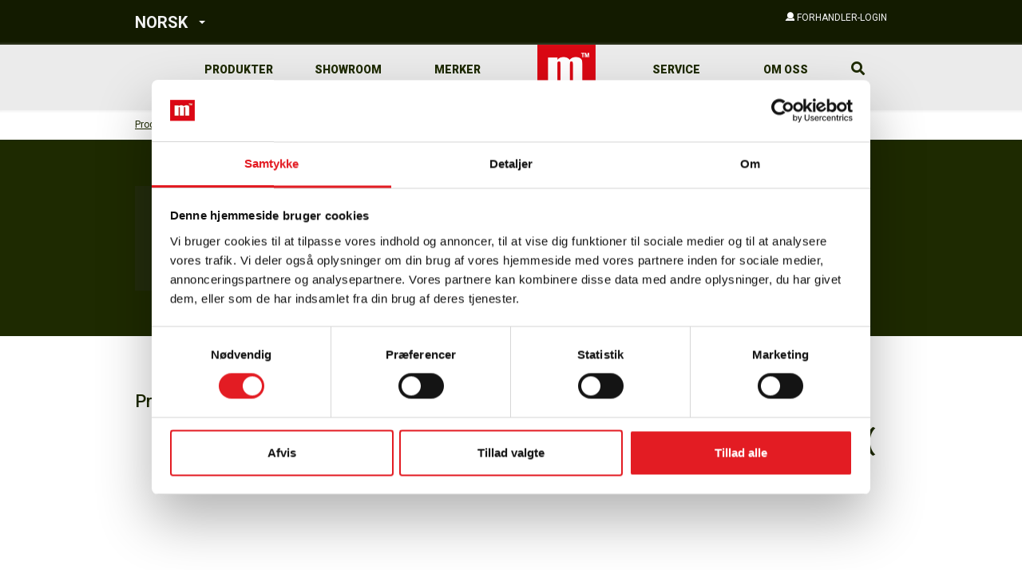

--- FILE ---
content_type: text/html; charset=utf-8
request_url: https://no.millarco.com/produkter/grill/cozze-ovne-og-tilbehoer
body_size: 9484
content:
                        


    <!doctype html>
    <html lang="en">

    <head>
            <script>
                (function(w,d,s,l,i){w[l]=w[l]||[];w[l].push({'gtm.start':
                        new Date().getTime(),event:'gtm.js'});var f=d.getElementsByTagName(s)[0],
                    j=d.createElement(s),dl=l!='dataLayer'?'&l='+l:'';j.async=true;j.src=
                    'https://www.googletagmanager.com/gtm.js?id='+i+dl;f.parentNode.insertBefore(j,f);
                })(window,document,'script','dataLayer','GTM-WVB4KTNK');
                function gtag() { dataLayer.push(arguments); }
            </script>

            <!-- TrustBox script -->
            <script type="text/javascript" src="//widget.trustpilot.com/bootstrap/v5/tp.widget.bootstrap.min.js" async=""></script>
            <!-- End TrustBox script -->
        
            <meta name="google-site-verification" content="5StqciFD7-K-2JUgWE5OtjC38dLXr7PGhIvdOBr5OTQ">

        <title></title>
<base href="https://no.millarco.com/">

<!--
Dynamicweb Software A/S
-->

        <meta charset="utf-8">
        <meta http-equiv="X-UA-Compatible" content="IE=edge,chrome=1">
        <meta name="viewport" content="width=device-width, initial-scale=1.0, maximum-scale=1.0, user-scalable=no">

        <link rel="icon" type="image/png" href='/Admin/Public/GetImage.ashx?Image=/Files/Images/Logo/Millarco/M-Logo.png&Width=16&Height=16&Compression=90&Crop=0' sizes="16x16">
        <link rel="icon" type="image/png" href='/Admin/Public/GetImage.ashx?Image=/Files/Images/Logo/Millarco/M-Logo.png&Width=32&Height=32&Compression=90&Crop=0' sizes="32x32">
        <link rel="icon" type="image/png" href='/Admin/Public/GetImage.ashx?Image=/Files/Images/Logo/Millarco/M-Logo.png&Width=96&Height=96&Compression=90&Crop=0' sizes="96x96">
        <link rel="apple-touch-icon" href='/Admin/Public/GetImage.ashx?Image=/Files/Images/Logo/Millarco/M-Logo.png&Width=120&Height=120&Compression=90&Crop=0'>
        <link rel="apple-touch-icon" href='/Admin/Public/GetImage.ashx?Image=/Files/Images/Logo/Millarco/M-Logo.png&Width=180&Height=180&Compression=90&Crop=0'>
        <link rel="apple-touch-icon" href='/Admin/Public/GetImage.ashx?Image=/Files/Images/Logo/Millarco/M-Logo.png&Width=152&Height=152&Compression=90&Crop=0'>
        <link rel="apple-touch-icon" href='/Admin/Public/GetImage.ashx?Image=/Files/Images/Logo/Millarco/M-Logo.png&Width=167&Height=167&Compression=90&Crop=0'>




        <!--
        Made by:
        1st Web
        Klostergade 56 B 2 th.
        8000 Aarhus C.
        www.1stweb.dk
        -->

    <link href="/Files/Templates/Designs/Tapas/assets/dist/css/main.783a30d6cbfe81118231321fea3660aa.css?1aa5f2464f55d89a22b7" rel="stylesheet">

</head>


    <body data-bind="click: closeMenu(),
                     css: { 'loading': stuffLoading},
                     style: {'overflow-y' : (appModalOpened() == 'cart-quick-view') ? 'hidden' : 'scroll'},
                     modals: { modalOpened: appModalOpened, previousModals: previousAppModalOpened },
                     closeMenuItems: { menuOpenObservable: appModalOpened, miniCartVisibleObservable: miniCartVisible  }" class="is-flex is-flex-col  ">

        <!-- Google Tag Manager (noscript) -->
        <noscript><iframe src="https://www.googletagmanager.com/ns.html?id=GTM-WVB4KTNK" height="0" width="0" style="display:none;visibility:hidden"></iframe></noscript>
        <!-- End Google Tag Manager (noscript) -->

        
        


        <div class="desktopSection min-height-100-vh" data-bind="css: { 'open': showResponsiveMenu }">

                <section class="top-navigation">
                    <div class="container">
                        <div class="row">
                            <div class="col-md-5 col-sm-5 col-xs-5">
                                                <div class="dropdown UserLinks">
                    <a class="country" id="dLabel" data-toggle="dropdown" role="button" aria-haspopup="true" aria-expanded="false">
                        <span>NORSK</span>
                        <span class="caret xs-m-l-1"></span>
                    </a>

                    <ul class="dropdown-menu" aria-labelledby="dLabel">
                                <li>
                                    <a class="country" href="http://millarco.dk">
                                        <span>DANSK</span>
                                    </a>
                                </li>
                                <li>
                                    <a class="country" href="http://millarco.se">
                                        <span>SVENSKA</span>
                                    </a>
                                </li>
                                <li>
                                    <a class="country" href="http://millarco.com">
                                        <span>ENGLISH</span>
                                    </a>
                                </li>
                                <li>
                                    <a class="country" href="http://millarco.de">
                                        <span>DEUTSCH</span>
                                    </a>
                                </li>
                    </ul>
                </div>

                            </div>

                            <div class="col-xs-7 col-sm-7 col-md-7 col-lg-7">
                                                <div class="loginDetails pull-right">
                    <div data-bind="with: LoginViewModel">
                        <div class="login-dropdpown">
                            <a id="user" role="button" data-bind="click: openLoginDropdown">
                                <i class="icon user font-size-small line-height-base">
                                </i>
                                <span data-bind="text: $root.User().Name()">
                                </span>
                                <span class="color-concrete font-size-small text-uppercase line-height-base" data-bind="visible: !$root.User().IsLoggedIn()">
                                    Forhandler-login
                                </span>
                            </a>
                        </div>

                        <div class="dropdown UserLinks" data-bind="visible: $root.User().IsLoggedIn()" style="display: none;">
                            <a class="color-concrete" id="user" data-toggle="dropdown" role="button">
                                <span class="login-user font-size-small text-uppercase" data-bind="text: $root.User().Name()"></span>
                                <span class="caret"></span>
                            </a>
                            <ul class="dropdown-menu"><li data-bind=""><a href="/Admin/Public/extranetlogoff.aspx"><i class="icon "> </i><span>Logud</span></a></li><li data-bind=""><a href="/min-side"><i class="icon "> </i><span>Min side</span></a></li></ul>
                        </div>

                        <!--New user popup-->
                        <div class="modal fade new-user-modal js-new-user-modal" id="newUserModal" tabindex="-1" role="dialog" aria-labelledby="myModalLabel" data-bind="initValue:{ observable: newUserModalSelector, value: '.js-new-user-modal'}">
                            <div class="modal-dialog modal-lg" role="document">
                                <div class="modal-content popupBox login">
                                    <div class="modal-header">
                                        <h4 class="modal-title h2 tertiary-font xs-m-t-0 xs-m-b-2" id="myModalLabel">Ny bruker? - Be om tilgang</h4>
                                    </div>
                                    <div class="modal-body">
                                            <div>







        <style type="text/css">
            .formtable td {
                padding: 3px;
            }

            .formtable .columnCell {
                vertical-align: top;
            }

            .formtable .labelCell {
                vertical-align: top;
                padding-right: 10px;
            }


            .formtable .descriptionCell {
                font-size: 0.8em;
                opacity: 0.8;
                padding: 0px;
                padding-left: 3px;
                padding-bottom: 5px;
                max-height: 0.8em;
                line-height: 1.0em;
            }

            .formtable input[type=text],
            .formtable input[type=password],
            .formtable textarea {
                min-width: 250px;
            }
        </style>
        <form method="post" action="/Admin/Public/404.aspx" enctype="multipart/form-data" class="" id="dw-form-4" onsubmit="s=function(e){e.elements['FormCH1_h'].value='32c2883727be50e4efefca88caa774fc';e.elements['_sys_to_email'].value='';e.setAttribute('action', '/Default.aspx?ID=887&PID=2923');return true};return s(this);">
            <input type="hidden" name="FormPID" value="2923" />
<input type="hidden" name="FormID" value="4" />
<input type="hidden" name="cmd" value="save" />
<input type="hidden" name="_sys_to_email" value="mrsmith@dynamicweb.com" autocomplete="off" />
<input type="hidden" name="FormCH1_h" value="" autocomplete="off" />
<input type="hidden" name="FormCH1_f" value="c258b13ffe98dfa40d651e5ac73c0fdd" autocomplete="off" />
<input type="hidden" name="FormCH1_s" value="a4164da35233aadb7e5ce5800db84211" autocomplete="off" />
<input type="hidden" name="FormCH1_i" value="5b0534a1638f83e5baa5e03a8407c541" autocomplete="off" />
<input type="hidden" name="32c2883727be50e4efefca88caa774fcts" value="LxRPtO0sZusqOIspFZASAcDkW2OymL1+" style="display:none!important" autocomplete="off" />
<input type="text" name="32c2883727be50e4efefca88caa774fcdescription" value="" style="display:none!important" autocomplete="off" />
<input type="text" name="32c2883727be50e4efefca88caa774fcemail" value="mrssmith@dynamicweb.com" style="display:none!important" autocomplete="off" />

            <table class="formtable">
<tr><td class="columnCell"><table class="firstColumn">
                        <tr class="fieldRow">
                            <td><p><span style="font-size:16px;"><strong>Firmainformasjon</strong></span></p>
</td>
                        </tr>
                        <tr class="descriptionRow">
                            <td class="descriptionCell"><small></small></td>
                        </tr>
                            <tr class="labelRow">
                                <td class="labelCell">
                                    <label for="Firmanavn">Firmanavn *</label>
                                </td>
                            </tr>
                        <tr class="fieldRow">
                            <td><input type="text" id="Firmanavn" name="Firmanavn" required /></td>
                        </tr>
                        <tr class="descriptionRow">
                            <td class="descriptionCell"><small></small></td>
                        </tr>
                            <tr class="labelRow">
                                <td class="labelCell">
                                    <label for="Adresse1">Adresse 1 *</label>
                                </td>
                            </tr>
                        <tr class="fieldRow">
                            <td><input type="text" id="Adresse1" name="Adresse1" required /></td>
                        </tr>
                        <tr class="descriptionRow">
                            <td class="descriptionCell"><small></small></td>
                        </tr>
                            <tr class="labelRow">
                                <td class="labelCell">
                                    <label for="Adresse2">Adresse 2 </label>
                                </td>
                            </tr>
                        <tr class="fieldRow">
                            <td><input type="text" id="Adresse2" name="Adresse2" /></td>
                        </tr>
                        <tr class="descriptionRow">
                            <td class="descriptionCell"><small></small></td>
                        </tr>
                            <tr class="labelRow">
                                <td class="labelCell">
                                    <label for="Postnr">Postnummer *</label>
                                </td>
                            </tr>
                        <tr class="fieldRow">
                            <td><input type="text" id="Postnr" name="Postnr" required /></td>
                        </tr>
                        <tr class="descriptionRow">
                            <td class="descriptionCell"><small></small></td>
                        </tr>
                            <tr class="labelRow">
                                <td class="labelCell">
                                    <label for="By">By *</label>
                                </td>
                            </tr>
                        <tr class="fieldRow">
                            <td><input type="text" id="By" name="By" required /></td>
                        </tr>
                        <tr class="descriptionRow">
                            <td class="descriptionCell"><small></small></td>
                        </tr>
                            <tr class="labelRow">
                                <td class="labelCell">
                                    <label for="CVRnr">Organisasjonsnummer *</label>
                                </td>
                            </tr>
                        <tr class="fieldRow">
                            <td><input type="text" id="CVRnr" name="CVRnr" required /></td>
                        </tr>
                        <tr class="descriptionRow">
                            <td class="descriptionCell"><small></small></td>
                        </tr>
</table></td><td class="columnCell"><table class="secondColumn">                        <tr class="fieldRow">
                            <td><p><span style="font-size:16px;"><strong>Kontaktperson</strong></span></p>
</td>
                        </tr>
                        <tr class="descriptionRow">
                            <td class="descriptionCell"><small></small></td>
                        </tr>
                            <tr class="labelRow">
                                <td class="labelCell">
                                    <label for="Navn">Navn *</label>
                                </td>
                            </tr>
                        <tr class="fieldRow">
                            <td><input type="text" id="Navn" name="Navn" required /></td>
                        </tr>
                        <tr class="descriptionRow">
                            <td class="descriptionCell"><small></small></td>
                        </tr>
                            <tr class="labelRow">
                                <td class="labelCell">
                                    <label for="Telefon">Telefon *</label>
                                </td>
                            </tr>
                        <tr class="fieldRow">
                            <td><input type="text" id="Telefon" name="Telefon" required /></td>
                        </tr>
                        <tr class="descriptionRow">
                            <td class="descriptionCell"><small></small></td>
                        </tr>
                            <tr class="labelRow">
                                <td class="labelCell">
                                    <label for="Email">E-post *</label>
                                </td>
                            </tr>
                        <tr class="fieldRow">
                            <td><input type="text" id="Email" name="Email" required /></td>
                        </tr>
                        <tr class="descriptionRow">
                            <td class="descriptionCell"><small></small></td>
                        </tr>
                        <tr class="fieldRow">
                            <td><input type="submit" id="Send" name="Send" value="Sende" /></td>
                        </tr>
                        <tr class="descriptionRow">
                            <td class="descriptionCell"><small></small></td>
                        </tr>
                </table></td></tr>            </table>
        </form>


</div>
                                    </div>
                                </div>
                            </div>
                        </div>

                        <!--Login popup-->
                        <div class="js-login-modal" role="dialog" aria-labelledby="mySmallModalLabel" data-bind="initValue:{ observable: loginModalSelector, value: '.js-login-modal'}">
                            <div class="">
                                <div class="popupBox login modal-content">
                                    <h3 class="modal-header h2 tertiary-font xs-m-t-0 xs-m-b-2">
                                        Logg inn
                                    </h3>
                                    <div id="login-error" class="xs-m-b-1 xs-p-1 bg-danger hidden">
                                        <span>Økten er utløpt </span>
                                    </div>
                                    <div data-bind="if: wrongCredentials()">
                                        <div class="xs-m-b-1 xs-p-1 bg-danger">Feil brukernavn eller passord </div>
                                    </div>
                                    <div class="modal-body" data-bind="Fadevisible: ToggleForgottenPassword, delayIn:250">
                                        <form name="ExtUserForm" id="ExtUserForm" method="post" action="Default.aspx?ID=765&amp;groupid=MIL-9100049&amp;groupid=GROUP317">
                                            <input id="AreaId" type="hidden" name="AreaId" data-bind="initValue:{ observable: AreaId, value: '18'}, value: AreaId">
                                            <div class="form-group">
                                                <label class="xs-m-b-1" for="Username">Brukernavn </label>
                                                <input id="Username" class="form-control xs-p-l-1 xs-p-r-1 height-3 line-height-base" type="text" name="Username" value="" data-bind="value: UserName, hasFocus: addFocus">
                                            </div>

                                            <div class="form-group xs-m-t-1">
                                                <label class="xs-m-b-1" for="Password">Passord </label>
                                                <input id="Password" class="form-control xs-p-l-1 xs-p-r-1 height-3 line-height-base" type="password" name="Password" value="" data-bind="value: Password">
                                            </div>

                                            <div class="form-group action lg-m-b-0 clearfix">
                                                <div class="centerText">
                                                    <button class="btn btn-primary" value="LOG IND" data-bind="click: Login, toggleClick: Loader">
                                                        Logg inn
                                                    </button>
                                                    <custom-checkbox params="{ label: 'Husk meg ', name: 'Autologin', value: 'false', rememeberLogin: true }"></custom-checkbox>
                                                    <div class="xs-m-t-1">
                                                        <a href="#" class="color-dark forgottenPass" data-bind="toggleClick: ToggleForgottenPassword">
                                                            Glemt passord? 
                                                        </a>
                                                        <div class="color-dark font-bold">
                                                            <a class="forgottenPass color-dark" href="#" data-bind="click: OpenNewUserModal">Ny bruker</a>
                                                        </div>
                                                    </div>
                                                </div>
                                            </div>
                                            <span data-bind="Fadevisible: !Loader(),
                                                         css:{ loginsuccess : $root.User().IsLoggedIn(),
                                                               loginFail : LoginFailed(),
                                                               ringLoader: !wrongCredentials() }">
                                            </span>
                                        </form>
                                    </div>

                                    <div class="modal-body forgotten" data-bind="Fadevisible: !ToggleForgottenPassword(), delayIn:250">

                                        <form name="ExtUserForm" id="ExtUserForm1" method="post" action="Default.aspx?ID=765&amp;groupid=MIL-9100049&amp;groupid=GROUP317" data-bind="submit: recover">
                                            <input id="ForgotPasswordMailTemplate" type="hidden" name="ForgotPasswordMailTemplate" data-bind="initValue:{ observable: forgotPasswordMailTemplate, value: 'Login/mail_DK_DA.html'}">

                                            <input id="ForgotPasswordSenderEmail" type="hidden" name="ForgotPasswordSenderEmail" data-bind="initValue:{ observable: forgotPasswordSenderEmail, value: 'info@millarco.dk'}">

                                            <input id="ForgotPasswordMailSubject" type="hidden" name="ForgotPasswordMailSubject" data-bind="initValue:{ observable: forgotPasswordMailSubject, value: 'Din adgangskode til Millarco'}, value: AreaId">
                                            <div class="form-group">
                                                <label for="Email">E-post </label>
                                                <input type="text" name="Email" class="form-control lg-p-l-1 lg-p-r-1 ie-input-height" data-bind="value: email">

                                                <div class="alert alert-success" role="alert" data-bind="visible: statusCode() == '0'">
                                                    Passordet ditt er blitt sendt til e-postadressen din 
                                                </div>

                                                <div class="alert alert-warning" role="alert" data-bind="visible: statusCode() == '100'">
                                                    Inntastet e-postadressen finnes ikke 
                                                </div>
                                                <div class="alert alert-danger" role="alert" data-bind="visible: statusCode() == '150'">
                                                    Der er oppstått en feil i systemet, prøv igjen senere. 
                                                </div>

                                            </div>

                                            <div class="form-group action clearfix">
                                                <button class="btn btn-secondary pull-left" data-bind="toggleClick: ToggleForgottenPassword">
                                                    Tilbake 
                                                </button>

                                                <button type="submit" class="btn btn-primary pull-right" data-bind="initValue:{ observable: loginId, value: ''}">
                                                    Få tilsendt passord 
                                                </button>

                                                <span data-bind="Fadevisible: ForgottenLoader" class="ringLoader"></span>
                                            </div>
                                        </form>
                                    </div>
                                </div>
                            </div>
                        </div>
                    </div>
                </div>

                            </div>
                        </div>
                    </div>
                </section>

            <header class="menuWrap" data-bind="viewModel: 'HeaderViewModel', floatingMenu">
                <div class="menuBar xs-is-flex sm-is-flex md-is-flex">

                    <div class="container xs-width-100 sm-width-100 xs-p-l-0 xs-p-r-0 md-p-l-2 md-p-r-2">
                        <div class="row is-flex xs-m-l-0 xs-m-r-0 navbar-height">

                            <section class="right-menu col-xs-12 xs-p-r-0 xs-p-l-0 position-static">
                                <div class="pull-left mobile-menu-opener" data-bind="click: toggleMobileMenu">
                                    <i class="fas fa-bars"></i>
                                </div>
                                <a class="logo-container js-logo" href="/">
                                    <img class="logo img-responsive ie-logo-width" src='/Admin/Public/GetImage.ashx?Image=/Files/Images/Logo/Millarco/M-Logo.png&Width=110&Height=62&Compression=100&Crop=5' alt="logo">
                                </a>
                                <div class="quickActions js-menu-item-parent pull-right clearfix">


                                    <div class="quick-action-wrapper js-menu-item-parent">
                                        <button class="quick-action-button tertiary-font clear-button xs-p-r-1 xs-p-l-1" data-bind="css: { 'quick-action-button--active': appModalOpened() === 'instant-search' }, toggleMenuModal: { target: 'instant-search', modalObservable: appModalOpened }">
                                            <i class="fa fa-search"></i>
                                        </button>

                                        <instant-search params="{
                                            opened: appModalOpened() == 'instant-search',
                                            instantSearchPageId: '778',
                                            searchResults: instantSearchResult,
                                            instantSearchPlaceholder: 'Søk...',
                                            onAddToCart: function(id, qty) {
                                              addItemToCart(id, qty, '', '', 'Legg til kurv')
                                            },
                                            onSearchObservable: instantSearchObservable,
                                            debounceInterval: 0,
                                            onSubmitSearch: function(query) {
                                              window.location.href = '/Default.aspx?ID=765&Search=' + query;
                                            }
                                          }"></instant-search>

                                    </div>
                                </div>

                                <nav class="nav-container" data-bind="css: { 'open': mobileMenuOpen }, menuState: { menuItemsSelector: '.js-menu-item', openClass: 'open', toggler: '.js-toggle-menu', submenuContainer: '.js-submenu', menuCloser: 'js-menu-closer' }">
                                    <div class="mobile-menu-closer">
                                        <i class="fas fa-times icon-close" data-bind="click: toggleMobileMenu"></i>
                                    </div>
                                    <ul class="menu-list"><li class="menu-item js-menu-item ecom"><span class="menu-text js-toggle-menu">Produkter<span class="visible-xs visible-sm">

        <i class="fas fa-chevron-down drop-down-arrow"></i>

        </span></span><div class="submenu js-menu-closer"><div class="container"><div class="submenu-items-container js-submenu"><div class="row row-ce"><div class="col-xs-12"><div class="row row-ce menu-row max-heighter"><div class="group-container"><a href="/produkter/bolig"><p class="group-name">Bolig</p></a><div><a href="/produkter/bolig/el-og-vvs"><p class="subgroup-name">El og VVS</p></a></div><div><a href="/produkter/bolig/skruer-og-plugger"><p class="subgroup-name">Skruer og plugger</p></a></div><div><a href="/produkter/bolig/batterier"><p class="subgroup-name">Batterier</p></a></div><div><a href="/produkter/bolig/beslag-og-kroker"><p class="subgroup-name">Beslag og kroker</p></a></div><div><a href="/produkter/bolig/lys-og-lykter"><p class="subgroup-name">Lys og lykter</p></a></div><div><a href="/produkter/bolig/bolig-innredning-diverse"><p class="subgroup-name">Bolig / innredning diverse</p></a></div><div><a href="/produkter/bolig/bordbein-og-tilbehoer"><p class="subgroup-name">Bordbein og tilbehør</p></a></div><div><a href="/produkter/bolig/design-og-interioer"><p class="subgroup-name">Design og interiør</p></a></div><div><a href="/produkter/bolig/doerhaandtak"><p class="subgroup-name">Dørhåndtak</p></a></div><div><a href="/produkter/bolig/garderobeoppbevaring"><p class="subgroup-name">Garderobeoppbevaring</p></a></div><div><a href="/produkter/bolig/hylleknekter"><p class="subgroup-name">Hylleknekter</p></a></div><div><a href="/produkter/bolig/knagger-og-knaggrekker"><p class="subgroup-name">Knagger og knaggrekker</p></a></div><div><a href="/produkter/bolig/moebelgrep"><p class="subgroup-name">Møbelgrep</p></a></div><div><a href="/produkter/bolig/moebelhjul"><p class="subgroup-name">Møbelhjul</p></a></div><div><a href="/produkter/bolig/moebelknotter"><p class="subgroup-name">Møbelknotter</p></a></div><div><a href="/produkter/bolig/oppbevaring"><p class="subgroup-name">Oppbevaring</p></a></div><div><a href="/produkter/bolig/peistilbehoer"><p class="subgroup-name">Peistilbehør</p></a></div><div><a href="/produkter/bolig/rengjoering"><p class="subgroup-name">Rengjøring</p></a></div><div><a href="/produkter/bolig/tv-oppheng"><p class="subgroup-name">TV-oppheng</p></a></div><div><a href="/produkter/bolig/varmekilder"><p class="subgroup-name">Varmekilder</p></a></div></div><div class="group-container"><a href="/produkter/hage-og-fritid"><p class="group-name">Hage og fritid</p></a><div><a href="/produkter/hage-og-fritid/avfallssekker"><p class="subgroup-name">Avfallssekker</p></a></div><div><a href="/produkter/hage-og-fritid/beskjaering"><p class="subgroup-name">Beskjæring</p></a></div><div><a href="/produkter/hage-og-fritid/drivhus"><p class="subgroup-name">Drivhus</p></a></div><div><a href="/produkter/hage-og-fritid/frukttema"><p class="subgroup-name">Frukttema</p></a></div><div><a href="/produkter/hage-og-fritid/garasjeportaapner-og-tilbehoer"><p class="subgroup-name">Garasjeportåpner og tilbehør</p></a></div><div><a href="/produkter/hage-og-fritid/hage-diverse"><p class="subgroup-name">Hage diverse</p></a></div><div><a href="/produkter/hage-og-fritid/hagemoebler"><p class="subgroup-name">Hagemøbler</p></a></div><div><a href="/produkter/hage-og-fritid/hageredskaper"><p class="subgroup-name">Hageredskaper</p></a></div><div><a href="/produkter/hage-og-fritid/presenninger"><p class="subgroup-name">Presenninger</p></a></div><div><a href="/produkter/hage-og-fritid/regnvannstoenner"><p class="subgroup-name">Regnvannstønner</p></a></div><div><a href="/produkter/hage-og-fritid/feller"><p class="subgroup-name">Feller</p></a></div><div><a href="/produkter/hage-og-fritid/spill-og-underholdning"><p class="subgroup-name">Spill og underholdning</p></a></div><div><a href="/produkter/hage-og-fritid/terrassevarmer"><p class="subgroup-name">Terrassevarmer</p></a></div><div><a href="/produkter/hage-og-fritid/transport-trillebaarer-og-vogner"><p class="subgroup-name">Transport, trillebårer og vogner</p></a></div><div><a href="/produkter/hage-og-fritid/toerkestativ"><p class="subgroup-name">Tørkestativ</p></a></div><div><a href="/produkter/hage-og-fritid/utendoers-grovbeslag"><p class="subgroup-name">Utendørs grovbeslag</p></a></div><div><a href="/produkter/hage-og-fritid/ugress"><p class="subgroup-name">Ugress</p></a></div><div><a href="/produkter/hage-og-fritid/vanningsartikler"><p class="subgroup-name">Vanningsartikler</p></a></div><div><a href="/produkter/hage-og-fritid/oekser"><p class="subgroup-name">Økser</p></a></div><div><a href="/produkter/hage-og-fritid/terrasse"><p class="subgroup-name">Terrasse</p></a></div><div><a href="/produkter/hage-og-fritid/utendoerslamper"><p class="subgroup-name">Utendørslamper</p></a></div></div><div class="group-container"><a href="/produkter/cozze-ovne-og-tilbehoer"><p class="group-name">Cozze® ovne og tilbehør</p></a><div><a href="/produkter/cozze-ovne-og-tilbehoer/cozze-pizzaovn"><p class="subgroup-name">Cozze® pizzaovn</p></a></div><div><a href="/produkter/cozze-ovne-og-tilbehoer/cozze-plancha"><p class="subgroup-name">Cozze® plancha</p></a></div><div><a href="/produkter/cozze-ovne-og-tilbehoer/cozze-elektrisk-grill"><p class="subgroup-name">Cozze® elektrisk grill</p></a></div><div><a href="/produkter/cozze-ovne-og-tilbehoer/cozze-utebord"><p class="subgroup-name">Cozze® utebord</p></a></div><div><a href="/produkter/cozze-ovne-og-tilbehoer/cozze-doer-til-pizzaovn"><p class="subgroup-name">Cozze® dør til pizzaovn </p></a></div><div><a href="/produkter/cozze-ovne-og-tilbehoer/cozze-pizzastein"><p class="subgroup-name">Cozze® pizzastein</p></a></div><div><a href="/produkter/cozze-ovne-og-tilbehoer/cozze-pizzaspade"><p class="subgroup-name">Cozze® pizzaspade</p></a></div><div><a href="/produkter/cozze-ovne-og-tilbehoer/cozze-pizzabrett"><p class="subgroup-name">Cozze® pizzabrett </p></a></div><div><a href="/produkter/cozze-ovne-og-tilbehoer/cozze-redskaber"><p class="subgroup-name">Cozze® redskaber</p></a></div><div><a href="/produkter/cozze-ovne-og-tilbehoer/cozze-overtraek"><p class="subgroup-name">Cozze® overtræk</p></a></div><div><a href="/produkter/cozze-ovne-og-tilbehoer/cozze-regulator"><p class="subgroup-name">Cozze® regulator</p></a></div></div><div class="group-container"><a href="/produkter/haandverktoey"><p class="group-name">Håndverktøy</p></a><div><a href="/produkter/haandverktoey/kompressorer-og-tilbehoer"><p class="subgroup-name">Kompressorer og tilbehør</p></a></div><div><a href="/produkter/haandverktoey/malerverktoey"><p class="subgroup-name">Malerverktøy</p></a></div><div><a href="/produkter/haandverktoey/tilbehoer-til-el-verktoey"><p class="subgroup-name">Tilbehør til el-verktøy</p></a></div><div><a href="/produkter/haandverktoey/sikkerhetsutstyr"><p class="subgroup-name">Sikkerhetsutstyr</p></a></div><div><a href="/produkter/haandverktoey/el-verktoey"><p class="subgroup-name">El-verktøy</p></a></div><div><a href="/produkter/haandverktoey/sykkelutstyr"><p class="subgroup-name">Sykkelutstyr</p></a></div><div><a href="/produkter/haandverktoey/bilutstyr"><p class="subgroup-name">Bilutstyr</p></a></div><div><a href="/produkter/haandverktoey/vvs"><p class="subgroup-name">VVS</p></a></div><div><a href="/produkter/haandverktoey/lim-og-tape"><p class="subgroup-name">Lim og tape</p></a></div><div><a href="/produkter/haandverktoey/murerverktoey"><p class="subgroup-name">Murerverktøy</p></a></div><div><a href="/produkter/haandverktoey/oppbevaring"><p class="subgroup-name">Oppbevaring</p></a></div><div><a href="/produkter/haandverktoey/stiger-bend-og-stillas"><p class="subgroup-name">Stiger, bend og stillas</p></a></div><div><a href="/produkter/haandverktoey/dorn-og-splintdriver"><p class="subgroup-name">Dorn- og splintdriver</p></a></div><div><a href="/produkter/haandverktoey/filer"><p class="subgroup-name">Filer</p></a></div><div><a href="/produkter/haandverktoey/hammere-og-slegger"><p class="subgroup-name">Hammere og slegger</p></a></div><div><a href="/produkter/haandverktoey/heftepistoler-og-stifter"><p class="subgroup-name">Heftepistoler og stifter</p></a></div><div><a href="/produkter/haandverktoey/hyvlare"><p class="subgroup-name">Hyvlare</p></a></div><div><a href="/produkter/haandverktoey/kniver-og-blader"><p class="subgroup-name">Kniver og blader</p></a></div><div><a href="/produkter/haandverktoey/brekkjern"><p class="subgroup-name">Brekkjern</p></a></div><div><a href="/produkter/haandverktoey/meisler"><p class="subgroup-name">Meisler</p></a></div><div><a href="/produkter/haandverktoey/monteringsverktoey"><p class="subgroup-name">Monteringsverktøy</p></a></div><div><a href="/produkter/haandverktoey/maale-og-merkeverktoey"><p class="subgroup-name">Måle- og merkeverktøy</p></a></div><div><a href="/produkter/haandverktoey/skiftenoekkel-unbrakonoekler-og-fastnoekler"><p class="subgroup-name">skiftenøkkel , unbrakonøkler og fastnøkler</p></a></div><div><a href="/produkter/haandverktoey/rensebaand"><p class="subgroup-name">Rensebånd </p></a></div><div><a href="/produkter/haandverktoey/sakse"><p class="subgroup-name">Sakse</p></a></div><div><a href="/produkter/haandverktoey/skrutrekkere"><p class="subgroup-name">Skrutrekkere</p></a></div><div><a href="/produkter/haandverktoey/skjaereverktoey"><p class="subgroup-name">Skjæreverktøy</p></a></div><div><a href="/produkter/haandverktoey/stemjern"><p class="subgroup-name">Stemjern</p></a></div><div><a href="/produkter/haandverktoey/staalboerster"><p class="subgroup-name">Stålbørster</p></a></div><div><a href="/produkter/haandverktoey/sugekopp"><p class="subgroup-name">Sugekopp</p></a></div><div><a href="/produkter/haandverktoey/teleskopstoette"><p class="subgroup-name">Teleskopstøtte</p></a></div><div><a href="/produkter/haandverktoey/pipesett"><p class="subgroup-name">Pipesett</p></a></div><div><a href="/produkter/haandverktoey/tvinger-og-klemmer"><p class="subgroup-name">Tvinger og klemmer</p></a></div><div><a href="/produkter/haandverktoey/tenger"><p class="subgroup-name">Tenger</p></a></div><div><a href="/produkter/haandverktoey/verktoeysett"><p class="subgroup-name">Verktøysett</p></a></div></div></div></div></div></div></div></div></li><li class="menu-item js-menu-item "><a href="/merker"><span class="menu-text">Merker</span></a></li><li class="menu-item js-menu-item "><a href="/service"><span class="menu-text">Service</span></a></li><li class="menu-item js-menu-item drop-down-menu"><span class="menu-text js-toggle-menu">Om oss<span class="visible-xs visible-sm">

        <i class="fas fa-chevron-down drop-down-arrow"></i>

        </span></span><div class="submenu js-menu-closer"><div class="container"><div class="submenu-pages-container js-submenu"><ul><li><a href="/om-oss/om-millarco">Om Millarco</a></li><li><a href="/om-oss/kontaktpersoner">Kontaktpersoner</a></li><li><a href="/om-oss/ansvarlighet">Ansvarlighet</a></li></ul></div></div></div></li><li class="menu-item js-menu-item drop-down-menu"><span class="menu-text js-toggle-menu">Showroom<span class="visible-xs visible-sm">

        <i class="fas fa-chevron-down drop-down-arrow"></i>

        </span></span><div class="submenu js-menu-closer"><div class="container"><div class="submenu-pages-container js-submenu"><ul><li><a href="https://tours.360company.dk/tour/millarco-showroom?s=b5k9d51e6tbdfh0teuyfua2xd&amp;x=-12.938948509475436&amp;y=-158.81061838637504" target="_blank">Millarco</a></li><li><a href="https://tours.360company.dk/tour/cozze-showroom" target="_blank">Cozze</a></li></ul></div></div></div></li></ul>
                                </nav>
                            </section>
                        </div>
                    </div>
                </div>

                <div class="floatingPlaceholder"></div>
            </header>
            



<div id="content1">


























    <div class="container">
        <div class="row">
                <div class="col-xs-12">
        <ul class="breadcrumb">
            <li><a href="/produkter" title="Produkter">Produkter</a></li>
        </ul>
    </div>

        </div>
    </div>
    <div class="millarco-productlist ">

        <section>

        <div class="content-element solid-bg bg-image-and-text-element bg-secondary" style="background-image:url('')">
            <div class="container">
                <div class="row">
                    <div class="col-xs-12 col-md-8 col-lg-6">
                        <div class="text-area ">
                                <h1 class="xs-m-t-0"></h1>
                            <div class="red-divider"></div>
                        </div>
                    </div>
                </div>
            </div>
        </div>

        </section>
        
            <div class="container product-container">

            <main data-bind="viewModel: 'ProductListViewModel'">
                <div class="row">
                    <div class="col-lg-3 product-groups-wrapper">
                        <p class="h3">Produkter</p>
                    </div>
                    <div class="col-lg-9">
                        <div class="row">
                            <div class="col-xs-12 productList"
                                 data-bind="asyncPriceLoad: productListLoad,
                                loadOnBool: { observableBool: CartLoading, text: 'Tilføjer produkt' },
                                css: 'loaded'">

                                <div class="row row-ce">
                                            <div class="is-flex col-xs-12 xs-m-t-3 xs-m-b-4 sm-m-b-7 font-primary">
            <h1>There are no products in this category :( </h1>
        </div>

                                </div>


                                
                            </div>
                        </div>
                    </div>
                </div>
            </main>
        </div>
        
    </div>












</div>


            <footer>
                <div class="container">
                    <div class="row">

                        <div class="col-xs-12 col-sm-6 col-md-3 footer-column">

                            <p class="footer-heading">Åpningstider</p>

                            <div class="rte-content">
                                <p><span style="font-size: 16px;"><strong>Millarco International A/S</strong></span><span style="font-size: 14px;"><br />
Rokhøj 26<br />
8520 Lystrup<br />
<a href="mailto:millarco@millarco.com?subject=Kontakt%20Millarco.dk">millarco@millarco.com</a></span><br />
<br />
<span style="font-size: 16px;">CVR:&nbsp;10280087</span></p>

                            </div>

                        </div>

                        <div class="col-xs-12 col-sm-6 col-md-3 footer-column">

                            <p class="footer-heading">Kontakt</p>

                            <div class="rte-content">
                                <p><span style="font-size: 16px;"><strong>EKSPEDITIONEN &nbsp;</strong></span><br />
<strong><a href="tel:+45 87 43 42 00">+45&nbsp;87 43 42 00</a></strong></p>

<p>Mail:&nbsp;<a href="mailto:%20millarco@millarco.dk">millarco@millarco.</a><a href="mailto:millarco@millarco.com">com</a></p>

<p>Mandag - Torsdag:&nbsp; &nbsp; Kl. 9.00 - 15.00<br />
Fredag:&nbsp; &nbsp; &nbsp; &nbsp; &nbsp; &nbsp; &nbsp; &nbsp; &nbsp; &nbsp; &nbsp; &nbsp; Kl. 9.00 - 14.00</p>

<p><strong><span style="font-size: 16px;">SERVICE</span><br />
<a href="tel:+45 87 43 42 00">+45&nbsp;87 43 42 00</a></strong></p>

<p>Mail:&nbsp;<a href="mailto:service@millarco.com?subject=Opret%20servicesag%20">service@millarco.com</a></p>

<p>Mandag - Torsdag:&nbsp; &nbsp; Kl. 9.00 - 15.00<br />
Fredag:&nbsp; &nbsp; &nbsp; &nbsp; &nbsp; &nbsp; &nbsp; &nbsp; &nbsp; &nbsp; &nbsp; &nbsp; Kl. 9.00 - 14.00</p>

<p>&nbsp;</p>

                            </div>

                        </div>

                        <div class="col-xs-12 col-sm-6 col-md-3 footer-column">

                            <p class="footer-heading"></p>

                            <div class="rte-content">
                                <p><span style="font-size: 18px;"><a href="https://no.millarco.com/om-oss/om-millarco">Om os</a>&nbsp;</span></p>

<p><span style="font-size: 18px;"><a href="https://no.millarco.com/om-oss/kontaktpersoner">Kontakt os</a></span></p>

<p><span style="font-size: 18px;"><a href="https://no.millarco.com/service">Support og service</a></span></p>

<p><span style="font-size: 18px;"><a href="http://www.millarco.dk/handelsbetingelser" title="Millarco handelsbetingelser">Handelsbetingelser</a></span></p>

                            </div>

                        </div>
                        


                        <div class="col-xs-12 col-sm-6 col-md-3 footer-column">

                            <p class="footer-heading">Finn oss</p>
                            
                                <p class="footer-heading"><p><span style="font-size: 18px;"><a href="https://www.facebook.com/Millarcos/">Facebook</a></span></p>

<p><span style="font-size: 18px;"><a href="http://linkedin.com/company/millarco-international-a-s">LinkedIn</a></span></p>

<p><span style="font-size: 18px;"><a href="https://www.youtube.com/@millarcointernational">Youtube</a></span></p>
</p>
                                                            <!-- TrustBox widget - Mini -->
                                <div class="trustpilot-widget" data-locale="nb-NO" data-template-id="53aa8807dec7e10d38f59f32" data-businessunit-id="46a16c0700006400050083c5" data-style-height="150px" data-style-width="100%" data-theme="dark">
                                    <a href="https://dk.trustpilot.com/review/www.millarco.dk" target="_blank" rel="noopener">Trustpilot</a>
                                </div>
                                <!-- End TrustBox widget -->

                        </div>

                    </div>
                </div>
            </footer>

            <div class="is-flex is-flex-col bg-white">

                <div class="overlay">
                    <div class="loader">
                        <div class="dot"></div>
                        <div class="dot"></div>
                        <div class="dot"></div>
                        <div data-bind="if: stuffLoading() === true">
                            <p class="loaderText" data-bind="text: load().text"></p>
                        </div>
                    </div>
                </div>
                
                            <div class="newsletterWidget hidden" data-bind="css: { 'open': showNewsletterWidget }, value: newsletterModal = '.newsletterModal' ">
                <div class="newsletterOpen" data-bind="click: toggleNewsletterWidget">Registrer deg for nyhetsbrev </div>

                <div class="newsletterContent">
                    <div class="newsletterClose" data-bind="click: hideNewsletterWidget"></div>
                    <form name="UserManagementEditForm" data-bind="submit: submitNewsletterSubscription">
                        <input type="hidden" name="UserManagementForm" value="1">
                        <input name="UserManagement_Form_EmailAllowed" type="hidden" id="UserManagement_Form_EmailAllowed" value="True">
                        <input name="UserManagement_Form_EmailAllowed_ApplyValue" type="hidden" id="UserManagement_Form_EmailAllowed_ApplyValue" value="AllowEmail">

                        <div class="newsletterHead">
                            Få nyheter fra Millarco! 
                        </div>

                        <div class="newsletterSubHead">
                            Motta nyheter og gode tilbud fra Millarco 
                        </div>

                        <input name="UserManagement_Form_Email" id="UserManagement_Form_Email" type="email" placeholder="Tast inn e-postadresse " required="">
                        <button class="button" type="submit">Registrer </button>
                    </form>
                </div>
            </div>
            <div class="newsletterModal modal fade" tabindex="-1" role="dialog" data-bind="css: { 'subSuccess': newsletterSubscriptionStatus, 'subError': !newsletterSubscriptionStatus() }">
                <div class="modal-dialog">
                    <div class="modal-content">
                        <div class="modal-header">
                            <button type="button" class="close" data-dismiss="modal" aria-label="Close"></button>
                            <h4 class="modal-title subSuccess">Du er nå registrert for vårt nyhetsbrev! </h4>
                            <h4 class="modal-title subError">Det skjedde en uventet feil, prøv igjen senere. </h4>
                        </div>

                        <div class="modal-footer">
                            <button type="button" class="button" data-dismiss="modal" aria-label="Close">OK</button>
                        </div>
                    </div>
                </div>
            </div>


                <!-- fade -->
                <div class="hidden-xs hidden-sm hidden-md modal-backdrop fade in" data-bind=" style: { display: $root.appModalOpened() === 'produckter-modal' ? 'block' : 'none' }, click: function() { onModalClose() }" style="display: block;">
                </div>
            </div>

                <!-- ko initValue: {observable: showCookie, value:'true'}--><!-- /ko-->
            <script type="text/javascript">
                window.addEventListener('CookiebotOnAccept', function (e) {
                    if (Cookiebot.consent.marketing) {
                        var script1 = document.createElement('script');
                        script1.src = "https://www.youtube.com/iframe_api";
                        script1.type = "text/javascript";
                        document.head.appendChild(script1);

                        var script2 = document.createElement('script');
                        script2.src = "/Files/Templates/Designs/Tapas/assets/libraries/blueimp/blueimp.js";
                        script2.type = "text/javascript";
                        document.head.appendChild(script2);
                    }
                }, false);
            </script>
            <script src="https://code.jquery.com/jquery-3.1.0.js" integrity="sha256-slogkvB1K3VOkzAI8QITxV3VzpOnkeNVsKvtkYLMjfk=" crossorigin="anonymous">
            </script>
            <script type="text/javascript" src="//s7.addthis.com/js/300/addthis_widget.js#pubid=ra-5cf750c94b867eee"></script>
        </div>
    <script type="text/javascript" src="/Files/Templates/Designs/Tapas/assets/dist/js/vendor.c21780b59a448ca85c55.js?1aa5f2464f55d89a22b7"></script><script type="text/javascript" src="/Files/Templates/Designs/Tapas/assets/dist/js/main.c15314ad6cbaf29db535.js?1aa5f2464f55d89a22b7"></script></body>
    </html>




